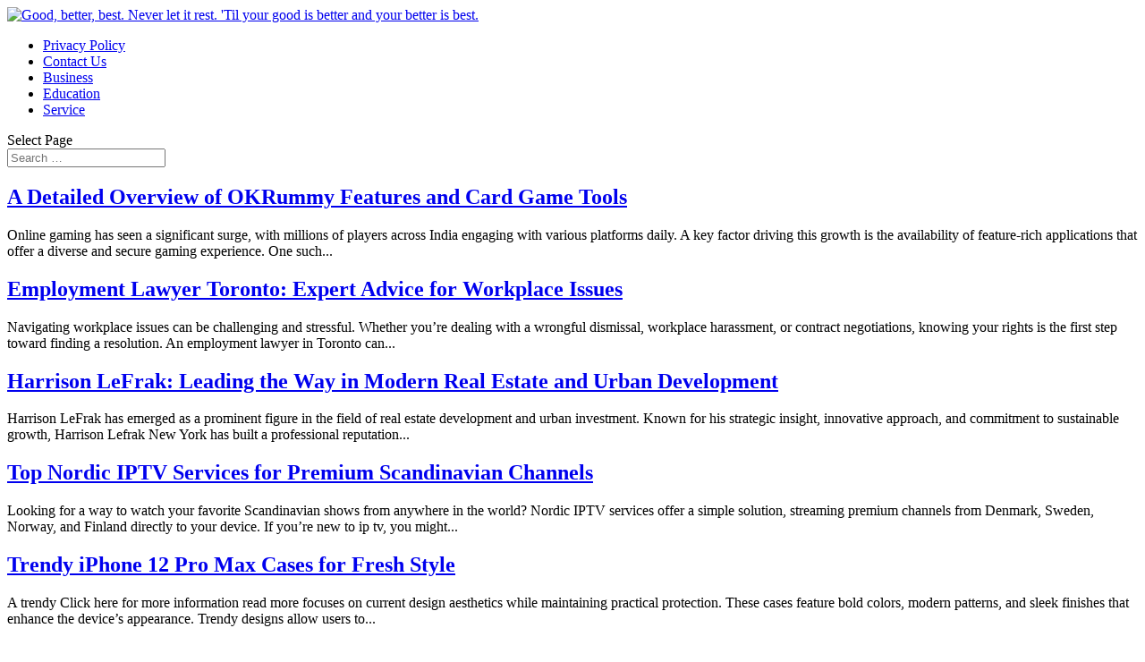

--- FILE ---
content_type: text/html; charset=UTF-8
request_url: http://samsung-events.com/page/2/
body_size: 7449
content:
<!DOCTYPE html>
<html lang="en-US">
<head>
	<meta charset="UTF-8" />
<meta http-equiv="X-UA-Compatible" content="IE=edge">
	<link rel="pingback" href="http://samsung-events.com/xmlrpc.php" />

	<script type="text/javascript">
		document.documentElement.className = 'js';
	</script>

	<script>var et_site_url='http://samsung-events.com';var et_post_id='global';function et_core_page_resource_fallback(a,b){"undefined"===typeof b&&(b=a.sheet.cssRules&&0===a.sheet.cssRules.length);b&&(a.onerror=null,a.onload=null,a.href?a.href=et_site_url+"/?et_core_page_resource="+a.id+et_post_id:a.src&&(a.src=et_site_url+"/?et_core_page_resource="+a.id+et_post_id))}
</script><title>Good, better, best. Never let it rest. &#8216;Til your good is better and your better is best. &#8211; Page 2 &#8211; Knowing is not enough; we must apply. Willing is not enough; we must do.</title>
<link rel='dns-prefetch' href='//fonts.googleapis.com' />
<link rel='dns-prefetch' href='//s.w.org' />
<link rel="alternate" type="application/rss+xml" title="Good, better, best. Never let it rest. &#039;Til your good is better and your better is best. &raquo; Feed" href="http://samsung-events.com/feed/" />
<link rel="alternate" type="application/rss+xml" title="Good, better, best. Never let it rest. &#039;Til your good is better and your better is best. &raquo; Comments Feed" href="http://samsung-events.com/comments/feed/" />
		<script type="text/javascript">
			window._wpemojiSettings = {"baseUrl":"https:\/\/s.w.org\/images\/core\/emoji\/12.0.0-1\/72x72\/","ext":".png","svgUrl":"https:\/\/s.w.org\/images\/core\/emoji\/12.0.0-1\/svg\/","svgExt":".svg","source":{"concatemoji":"http:\/\/samsung-events.com\/wp-includes\/js\/wp-emoji-release.min.js?ver=5.3.20"}};
			!function(e,a,t){var n,r,o,i=a.createElement("canvas"),p=i.getContext&&i.getContext("2d");function s(e,t){var a=String.fromCharCode;p.clearRect(0,0,i.width,i.height),p.fillText(a.apply(this,e),0,0);e=i.toDataURL();return p.clearRect(0,0,i.width,i.height),p.fillText(a.apply(this,t),0,0),e===i.toDataURL()}function c(e){var t=a.createElement("script");t.src=e,t.defer=t.type="text/javascript",a.getElementsByTagName("head")[0].appendChild(t)}for(o=Array("flag","emoji"),t.supports={everything:!0,everythingExceptFlag:!0},r=0;r<o.length;r++)t.supports[o[r]]=function(e){if(!p||!p.fillText)return!1;switch(p.textBaseline="top",p.font="600 32px Arial",e){case"flag":return s([127987,65039,8205,9895,65039],[127987,65039,8203,9895,65039])?!1:!s([55356,56826,55356,56819],[55356,56826,8203,55356,56819])&&!s([55356,57332,56128,56423,56128,56418,56128,56421,56128,56430,56128,56423,56128,56447],[55356,57332,8203,56128,56423,8203,56128,56418,8203,56128,56421,8203,56128,56430,8203,56128,56423,8203,56128,56447]);case"emoji":return!s([55357,56424,55356,57342,8205,55358,56605,8205,55357,56424,55356,57340],[55357,56424,55356,57342,8203,55358,56605,8203,55357,56424,55356,57340])}return!1}(o[r]),t.supports.everything=t.supports.everything&&t.supports[o[r]],"flag"!==o[r]&&(t.supports.everythingExceptFlag=t.supports.everythingExceptFlag&&t.supports[o[r]]);t.supports.everythingExceptFlag=t.supports.everythingExceptFlag&&!t.supports.flag,t.DOMReady=!1,t.readyCallback=function(){t.DOMReady=!0},t.supports.everything||(n=function(){t.readyCallback()},a.addEventListener?(a.addEventListener("DOMContentLoaded",n,!1),e.addEventListener("load",n,!1)):(e.attachEvent("onload",n),a.attachEvent("onreadystatechange",function(){"complete"===a.readyState&&t.readyCallback()})),(n=t.source||{}).concatemoji?c(n.concatemoji):n.wpemoji&&n.twemoji&&(c(n.twemoji),c(n.wpemoji)))}(window,document,window._wpemojiSettings);
		</script>
		<meta content="Divi v.3.7" name="generator"/><style type="text/css">
img.wp-smiley,
img.emoji {
	display: inline !important;
	border: none !important;
	box-shadow: none !important;
	height: 1em !important;
	width: 1em !important;
	margin: 0 .07em !important;
	vertical-align: -0.1em !important;
	background: none !important;
	padding: 0 !important;
}
</style>
	<link rel='stylesheet' id='litespeed-cache-dummy-css'  href='http://samsung-events.com/wp-content/plugins/litespeed-cache/assets/css/litespeed-dummy.css?ver=5.3.20' type='text/css' media='all' />
<link rel='stylesheet' id='wp-block-library-css'  href='http://samsung-events.com/wp-includes/css/dist/block-library/style.min.css?ver=5.3.20' type='text/css' media='all' />
<link rel='stylesheet' id='contact-form-7-css'  href='http://samsung-events.com/wp-content/plugins/contact-form-7/includes/css/styles.css?ver=5.1.6' type='text/css' media='all' />
<link rel='stylesheet' id='divi-fonts-css'  href='http://fonts.googleapis.com/css?family=Open+Sans:300italic,400italic,600italic,700italic,800italic,400,300,600,700,800&#038;subset=latin,latin-ext' type='text/css' media='all' />
<link rel='stylesheet' id='divi-style-css'  href='http://samsung-events.com/wp-content/themes/Divi/style.css?ver=3.7' type='text/css' media='all' />
<link rel='stylesheet' id='dashicons-css'  href='http://samsung-events.com/wp-includes/css/dashicons.min.css?ver=5.3.20' type='text/css' media='all' />
<script type='text/javascript' src='http://samsung-events.com/wp-includes/js/jquery/jquery.js?ver=1.12.4-wp'></script>
<script type='text/javascript' src='http://samsung-events.com/wp-includes/js/jquery/jquery-migrate.min.js?ver=1.4.1'></script>
<link rel='https://api.w.org/' href='http://samsung-events.com/wp-json/' />
<link rel="EditURI" type="application/rsd+xml" title="RSD" href="http://samsung-events.com/xmlrpc.php?rsd" />
<link rel="wlwmanifest" type="application/wlwmanifest+xml" href="http://samsung-events.com/wp-includes/wlwmanifest.xml" /> 
<meta name="generator" content="WordPress 5.3.20" />
<meta name="viewport" content="width=device-width, initial-scale=1.0, maximum-scale=1.0, user-scalable=0" /><link rel="icon" href="http://samsung-events.com/wp-content/uploads/2020/07/cropped-24-32x32.jpg" sizes="32x32" />
<link rel="icon" href="http://samsung-events.com/wp-content/uploads/2020/07/cropped-24-192x192.jpg" sizes="192x192" />
<link rel="apple-touch-icon-precomposed" href="http://samsung-events.com/wp-content/uploads/2020/07/cropped-24-180x180.jpg" />
<meta name="msapplication-TileImage" content="http://samsung-events.com/wp-content/uploads/2020/07/cropped-24-270x270.jpg" />
<link rel="stylesheet" id="et-divi-customizer-global-cached-inline-styles" href="http://samsung-events.com/wp-content/cache/et/global/et-divi-customizer-global-17678652237947.min.css" onerror="et_core_page_resource_fallback(this, true)" onload="et_core_page_resource_fallback(this)" /></head>
<body class="home blog paged paged-2 et_pb_button_helper_class home-posts et_fixed_nav et_show_nav et_hide_primary_logo et_cover_background et_pb_gutter linux et_pb_gutters3 et_primary_nav_dropdown_animation_fade et_secondary_nav_dropdown_animation_fade et_pb_footer_columns4 et_header_style_left et_right_sidebar et_divi_theme et_minified_js et_minified_css">
	<div id="page-container">

	
	
			<header id="main-header" data-height-onload="66">
			<div class="container clearfix et_menu_container">
							<div class="logo_container">
					<span class="logo_helper"></span>
					<a href="http://samsung-events.com/">
						<img src="http://samsung-events.com/wp-content/themes/Divi/images/logo.png" alt="Good, better, best. Never let it rest. &#039;Til your good is better and your better is best." id="logo" data-height-percentage="54" />
					</a>
				</div>
							<div id="et-top-navigation" data-height="66" data-fixed-height="40">
											<nav id="top-menu-nav">
						<ul id="top-menu" class="nav"><li id="menu-item-12" class="menu-item menu-item-type-post_type menu-item-object-page menu-item-privacy-policy menu-item-12"><a href="http://samsung-events.com/privacy-policy/">Privacy Policy</a></li>
<li id="menu-item-13" class="menu-item menu-item-type-post_type menu-item-object-page menu-item-13"><a href="http://samsung-events.com/contact-us/">Contact Us</a></li>
<li id="menu-item-14" class="menu-item menu-item-type-taxonomy menu-item-object-category menu-item-14"><a href="http://samsung-events.com/category/business/">Business</a></li>
<li id="menu-item-15" class="menu-item menu-item-type-taxonomy menu-item-object-category menu-item-15"><a href="http://samsung-events.com/category/education/">Education</a></li>
<li id="menu-item-16" class="menu-item menu-item-type-taxonomy menu-item-object-category menu-item-16"><a href="http://samsung-events.com/category/service/">Service</a></li>
</ul>						</nav>
					
					
					
										<div id="et_top_search">
						<span id="et_search_icon"></span>
					</div>
					
					<div id="et_mobile_nav_menu">
				<div class="mobile_nav closed">
					<span class="select_page">Select Page</span>
					<span class="mobile_menu_bar mobile_menu_bar_toggle"></span>
				</div>
			</div>				</div> <!-- #et-top-navigation -->
			</div> <!-- .container -->
			<div class="et_search_outer">
				<div class="container et_search_form_container">
					<form role="search" method="get" class="et-search-form" action="http://samsung-events.com/">
					<input type="search" class="et-search-field" placeholder="Search &hellip;" value="" name="s" title="Search for:" />					</form>
					<span class="et_close_search_field"></span>
				</div>
			</div>
		</header> <!-- #main-header -->
			<div id="et-main-area">
	
<div id="main-content">
	<div class="container">
		<div id="content-area" class="clearfix">
			<div id="left-area">
		
					<article id="post-1185" class="et_pb_post post-1185 post type-post status-publish format-standard hentry category-service tag-okrummy">

				
															<h2 class="entry-title"><a href="http://samsung-events.com/a-detailed-overview-of-okrummy-features-and-card-game-tools/">A Detailed Overview of OKRummy Features and Card Game Tools</a></h2>
					
					Online gaming has seen a significant surge, with millions of players across India engaging with various platforms daily. A key factor driving this growth is the availability of feature-rich applications that offer a diverse and secure gaming experience. One such...				
					</article> <!-- .et_pb_post -->
			
					<article id="post-1184" class="et_pb_post post-1184 post type-post status-publish format-standard hentry category-service tag-termination-without-cause">

				
															<h2 class="entry-title"><a href="http://samsung-events.com/employment-lawyer-toronto-expert-advice-for-workplace-issues/">Employment Lawyer Toronto: Expert Advice for Workplace Issues</a></h2>
					
					Navigating workplace issues can be challenging and stressful. Whether you&#8217;re dealing with a wrongful dismissal, workplace harassment, or contract negotiations, knowing your rights is the first step toward finding a resolution. An employment lawyer in Toronto can...				
					</article> <!-- .et_pb_post -->
			
					<article id="post-1183" class="et_pb_post post-1183 post type-post status-publish format-standard hentry category-service tag-harrison-lefrak">

				
															<h2 class="entry-title"><a href="http://samsung-events.com/harrison-lefrak-leading-the-way-in-modern-real-estate-and-urban-development/">Harrison LeFrak: Leading the Way in Modern Real Estate and Urban Development</a></h2>
					
					Harrison LeFrak has emerged as a prominent figure in the field of real estate development and urban investment. Known for his strategic insight, innovative approach, and commitment to sustainable growth, Harrison Lefrak New York has built a professional reputation...				
					</article> <!-- .et_pb_post -->
			
					<article id="post-1182" class="et_pb_post post-1182 post type-post status-publish format-standard hentry category-service tag-norway-iptv">

				
															<h2 class="entry-title"><a href="http://samsung-events.com/top-nordic-iptv-services-for-premium-scandinavian-channels/">Top Nordic IPTV Services for Premium Scandinavian Channels</a></h2>
					
					Looking for a way to watch your favorite Scandinavian shows from anywhere in the world? Nordic IPTV services offer a simple solution, streaming premium channels from Denmark, Sweden, Norway, and Finland directly to your device. If you&#8217;re new to ip tv, you might...				
					</article> <!-- .et_pb_post -->
			
					<article id="post-1181" class="et_pb_post post-1181 post type-post status-publish format-standard hentry category-service tag-click-here">

				
															<h2 class="entry-title"><a href="http://samsung-events.com/trendy-iphone-12-pro-max-cases-for-fresh-style/">Trendy iPhone 12 Pro Max Cases for Fresh Style</a></h2>
					
					A trendy Click here for more information read more focuses on current design aesthetics while maintaining practical protection. These cases feature bold colors, modern patterns, and sleek finishes that enhance the device’s appearance. Trendy designs allow users to...				
					</article> <!-- .et_pb_post -->
			
					<article id="post-1180" class="et_pb_post post-1180 post type-post status-publish format-standard hentry category-service tag-cover-iphone-13">

				
															<h2 class="entry-title"><a href="http://samsung-events.com/slim-cover-iphone-13-with-strong-grip/">Slim Cover iPhone 13 with Strong Grip</a></h2>
					
					A slim iPhone 13 cover with strong grip is designed for users who want dependable protection without adding unnecessary bulk to their device. It blends a lightweight profile with improved handling, giving the phone a secure feel in the hand. This type of cover is...				
					</article> <!-- .et_pb_post -->
			
					<article id="post-1179" class="et_pb_post post-1179 post type-post status-publish format-standard hentry category-service tag-slot888-vip">

				
															<h2 class="entry-title"><a href="http://samsung-events.com/slot888s-professional-bonus-planning-built-for-real-players/">SLOT888’s Professional Bonus Planning: Built for Real Players</a></h2>
					
					SLOT888 approaches bonus creation with a structured and analytical mindset. Instead of offering random or generic promotions, the platform relies on real player data, user behavior patterns and long-term engagement strategies. This professional planning ensures that...				
					</article> <!-- .et_pb_post -->
			
					<article id="post-1178" class="et_pb_post post-1178 post type-post status-publish format-standard hentry category-service tag-thai-massage">

				
															<h2 class="entry-title"><a href="http://samsung-events.com/burnabys-best-thai-massage-spa-book-your-session-today/">Burnaby’s Best Thai Massage Spa – Book Your Session Today</a></h2>
					
					Feeling the weight of a long week? Knots in your shoulders and stress in your mind can make it hard to feel your best. A traditional thai massage Burnaby might be exactly what you need to unwind and rejuvenate. It’s an ancient practice that combines acupressure,...				
					</article> <!-- .et_pb_post -->
			
					<article id="post-1177" class="et_pb_post post-1177 post type-post status-publish format-standard hentry category-service tag-austin-harris-md">

				
															<h2 class="entry-title"><a href="http://samsung-events.com/from-the-or-to-the-classroom-dr-harris-mds-commitment-to-medical-excellence/">From the OR to the Classroom: Dr. Harris MD&#8217;s Commitment to Medical Excellence</a></h2>
					
					In the complex world of medicine, excellence is cultivated through a seamless blend of clinical expertise and dedicated education. Austin Harris MD, exemplifies this dual commitment, bridging his impactful work in the operating room with an unwavering dedication to...				
					</article> <!-- .et_pb_post -->
			
					<article id="post-1176" class="et_pb_post post-1176 post type-post status-publish format-standard hentry category-service tag-iptv-4k">

				
															<h2 class="entry-title"><a href="http://samsung-events.com/how-an-iptv-4k-subscription-lets-you-access-ultra-hd-channels-effortlessly/">How an IPTV 4K Subscription Lets You Access Ultra HD Channels Effortlessly</a></h2>
					
					What is an IPTV 4K Subscription? An IPTV 4K subscription allows users to stream television content over the internet in ultra-high-definition quality. Unlike traditional cable or satellite TV, IPTV delivers channels directly through your broadband connection,...				
					</article> <!-- .et_pb_post -->
			<div class="pagination clearfix">
	<div class="alignleft"><a href="http://samsung-events.com/page/3/" >&laquo; Older Entries</a></div>
	<div class="alignright"><a href="http://samsung-events.com/" >Next Entries &raquo;</a></div>
</div>			</div> <!-- #left-area -->

				<div id="sidebar">
		<div id="search-2" class="et_pb_widget widget_search"><form role="search" method="get" id="searchform" class="searchform" action="http://samsung-events.com/">
				<div>
					<label class="screen-reader-text" for="s">Search for:</label>
					<input type="text" value="" name="s" id="s" />
					<input type="submit" id="searchsubmit" value="Search" />
				</div>
			</form></div> <!-- end .et_pb_widget --><div id="categories-2" class="et_pb_widget widget_categories"><h4 class="widgettitle">Categories</h4>		<ul>
				<li class="cat-item cat-item-3"><a href="http://samsung-events.com/category/business/">Business</a>
</li>
	<li class="cat-item cat-item-4"><a href="http://samsung-events.com/category/education/">Education</a>
</li>
	<li class="cat-item cat-item-426"><a href="http://samsung-events.com/category/finance/">Finance</a>
</li>
	<li class="cat-item cat-item-427"><a href="http://samsung-events.com/category/games/">Games</a>
</li>
	<li class="cat-item cat-item-428"><a href="http://samsung-events.com/category/general/">General</a>
</li>
	<li class="cat-item cat-item-429"><a href="http://samsung-events.com/category/health/">Health</a>
</li>
	<li class="cat-item cat-item-430"><a href="http://samsung-events.com/category/law/">Law</a>
</li>
	<li class="cat-item cat-item-432"><a href="http://samsung-events.com/category/real-estate/">Real-Estate</a>
</li>
	<li class="cat-item cat-item-433"><a href="http://samsung-events.com/category/seo/">SEO</a>
</li>
	<li class="cat-item cat-item-2"><a href="http://samsung-events.com/category/service/">Service</a>
</li>
	<li class="cat-item cat-item-1"><a href="http://samsung-events.com/category/uncategorized/">Uncategorized</a>
</li>
		</ul>
			</div> <!-- end .et_pb_widget -->		<div id="recent-posts-2" class="et_pb_widget widget_recent_entries">		<h4 class="widgettitle">Recent Posts</h4>		<ul>
											<li>
					<a href="http://samsung-events.com/peptonic-labs-where-quality-control-meets-innovation/">Peptonic Labs: Where Quality Control Meets Innovation</a>
									</li>
											<li>
					<a href="http://samsung-events.com/how-to-start-cfd-trading-safely/">How to Start CFD Trading Safely</a>
									</li>
											<li>
					<a href="http://samsung-events.com/candy888-game-library-thousands-of-top-casino-titles-2/">CANDY888 Game Library – Thousands of Top Casino Titles</a>
									</li>
											<li>
					<a href="http://samsung-events.com/candy888-game-library-thousands-of-top-casino-titles/">CANDY888 Game Library – Thousands of Top Casino Titles</a>
									</li>
											<li>
					<a href="http://samsung-events.com/best-medigap-plans-top-picks-for-senior-coverage/">Best Medigap Plans – Top Picks for Senior Coverage</a>
									</li>
					</ul>
		</div> <!-- end .et_pb_widget -->	</div> <!-- end #sidebar -->
		</div> <!-- #content-area -->
	</div> <!-- .container -->
</div> <!-- #main-content -->


			<footer id="main-footer">
				

		
				<div id="footer-bottom">
					<div class="container clearfix">
				<div id="footer-info">© 2020 Copyright by samsung-events.All rights reserved.</div>					</div>	<!-- .container -->
				</div>
			</footer> <!-- #main-footer -->
		</div> <!-- #et-main-area -->


	</div> <!-- #page-container -->

		<script type="text/javascript">
		var et_animation_data = [];
	</script>
	<script type='text/javascript'>
/* <![CDATA[ */
var wpcf7 = {"apiSettings":{"root":"http:\/\/samsung-events.com\/wp-json\/contact-form-7\/v1","namespace":"contact-form-7\/v1"}};
/* ]]> */
</script>
<script type='text/javascript' src='http://samsung-events.com/wp-content/plugins/contact-form-7/includes/js/scripts.js?ver=5.1.6'></script>
<script type='text/javascript'>
/* <![CDATA[ */
var DIVI = {"item_count":"%d Item","items_count":"%d Items"};
var et_shortcodes_strings = {"previous":"Previous","next":"Next"};
var et_pb_custom = {"ajaxurl":"http:\/\/samsung-events.com\/wp-admin\/admin-ajax.php","images_uri":"http:\/\/samsung-events.com\/wp-content\/themes\/Divi\/images","builder_images_uri":"http:\/\/samsung-events.com\/wp-content\/themes\/Divi\/includes\/builder\/images","et_frontend_nonce":"3badad0112","subscription_failed":"Please, check the fields below to make sure you entered the correct information.","et_ab_log_nonce":"3e0fdd4dc0","fill_message":"Please, fill in the following fields:","contact_error_message":"Please, fix the following errors:","invalid":"Invalid email","captcha":"Captcha","prev":"Prev","previous":"Previous","next":"Next","wrong_captcha":"You entered the wrong number in captcha.","is_builder_plugin_used":"","ignore_waypoints":"no","is_divi_theme_used":"1","widget_search_selector":".widget_search","is_ab_testing_active":"","page_id":"1185","unique_test_id":"","ab_bounce_rate":"5","is_cache_plugin_active":"no","is_shortcode_tracking":""};
var et_pb_box_shadow_elements = [];
/* ]]> */
</script>
<script type='text/javascript' src='http://samsung-events.com/wp-content/themes/Divi/js/custom.min.js?ver=3.7'></script>
<script type='text/javascript' src='http://samsung-events.com/wp-content/themes/Divi/core/admin/js/common.js?ver=3.7'></script>
<script type='text/javascript' src='http://samsung-events.com/wp-includes/js/wp-embed.min.js?ver=5.3.20'></script>
</body>
</html>


<!-- Page cached by LiteSpeed Cache 7.5.0.1 on 2026-01-27 17:51:42 -->